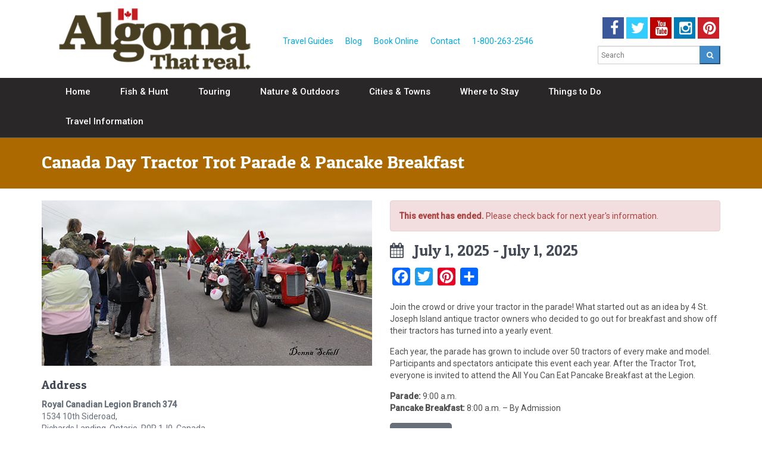

--- FILE ---
content_type: text/html; charset=UTF-8
request_url: https://www.algomacountry.com/events/canada-day-tractor-parade-pancake-breakfast/
body_size: 13792
content:
<!DOCTYPE html>
<!--[if lt IE 9]> <html class="lt-ie9" lang="en"> <![endif]-->
<!--[if !IE] -->
<html lang="en">
  <!-- <![endif] -->
  <head>
<!-- Google Tag Manager -->
<script data-cfasync="false" type="text/javascript">(function(w,d,s,l,i){w[l]=w[l]||[];w[l].push({'gtm.start':
new Date().getTime(),event:'gtm.js'});var f=d.getElementsByTagName(s)[0],
j=d.createElement(s),dl=l!='dataLayer'?'&l='+l:'';j.async=true;j.src=
'//www.googletagmanager.com/gtm.js?id='+i+dl;f.parentNode.insertBefore(j,f);
})(window,document,'script','dataLayer','GTM-TG44VH');</script>

<script data-cfasync="false" type="text/javascript">(function(w,d,s,l,i){w[l]=w[l]||[];w[l].push({'gtm.start':
new Date().getTime(),event:'gtm.js'});var f=d.getElementsByTagName(s)[0],
j=d.createElement(s),dl=l!='dataLayer'?'&l='+l:'';j.async=true;j.src=
'https://www.googletagmanager.com/gtm.js?id='+i+dl;f.parentNode.insertBefore(j,f);
})(window,document,'script','dataLayer','GTM-PJPJ7VF');</script>
<!-- End Google Tag Manager -->  

    <title>Canada Day Tractor Trot Parade &amp; Pancake Breakfast - Algoma Country</title>
     
    <meta content="text/html; charset=utf-8" http-equiv="Content-Type">
    <meta content="width=device-width, initial-scale=1.0" name="viewport">
    <!--[if IE]> <meta http-equiv="X-UA-Compatible" content="IE=edge,chrome=1"> <![endif]-->
            <meta name='robots' content='index, follow, max-image-preview:large, max-snippet:-1, max-video-preview:-1' />

	<!-- This site is optimized with the Yoast SEO plugin v26.7 - https://yoast.com/wordpress/plugins/seo/ -->
	<meta name="description" content="The Tractor Parade and Pancake Breakfast is an annual event that takes place on St. Joseph Island." />
	<link rel="canonical" href="https://www.algomacountry.com/events/canada-day-tractor-parade-pancake-breakfast/" />
	<meta property="og:locale" content="en_US" />
	<meta property="og:type" content="article" />
	<meta property="og:title" content="Canada Day Tractor Trot Parade &amp; Pancake Breakfast - Algoma Country" />
	<meta property="og:description" content="The Tractor Parade and Pancake Breakfast is an annual event that takes place on St. Joseph Island." />
	<meta property="og:url" content="https://www.algomacountry.com/events/canada-day-tractor-parade-pancake-breakfast/" />
	<meta property="og:site_name" content="Algoma Country" />
	<meta property="article:modified_time" content="2025-05-13T19:44:34+00:00" />
	<meta property="og:image" content="https://www.algomacountry.com/wp-content/uploads/2016/02/TractorTrot.EventPhoto-01.jpg" />
	<meta property="og:image:width" content="555" />
	<meta property="og:image:height" content="278" />
	<meta property="og:image:type" content="image/jpeg" />
	<meta name="twitter:card" content="summary_large_image" />
	<meta name="twitter:label1" content="Est. reading time" />
	<meta name="twitter:data1" content="1 minute" />
	<script type="application/ld+json" class="yoast-schema-graph">{"@context":"https://schema.org","@graph":[{"@type":"WebPage","@id":"https://www.algomacountry.com/events/canada-day-tractor-parade-pancake-breakfast/","url":"https://www.algomacountry.com/events/canada-day-tractor-parade-pancake-breakfast/","name":"Canada Day Tractor Trot Parade & Pancake Breakfast - Algoma Country","isPartOf":{"@id":"https://www.algomacountry.com/#website"},"primaryImageOfPage":{"@id":"https://www.algomacountry.com/events/canada-day-tractor-parade-pancake-breakfast/#primaryimage"},"image":{"@id":"https://www.algomacountry.com/events/canada-day-tractor-parade-pancake-breakfast/#primaryimage"},"thumbnailUrl":"https://www.algomacountry.com/wp-content/uploads/2016/02/TractorTrot.EventPhoto-01.jpg","datePublished":"2016-02-23T20:40:40+00:00","dateModified":"2025-05-13T19:44:34+00:00","description":"The Tractor Parade and Pancake Breakfast is an annual event that takes place on St. Joseph Island.","breadcrumb":{"@id":"https://www.algomacountry.com/events/canada-day-tractor-parade-pancake-breakfast/#breadcrumb"},"inLanguage":"en-CA","potentialAction":[{"@type":"ReadAction","target":["https://www.algomacountry.com/events/canada-day-tractor-parade-pancake-breakfast/"]}]},{"@type":"ImageObject","inLanguage":"en-CA","@id":"https://www.algomacountry.com/events/canada-day-tractor-parade-pancake-breakfast/#primaryimage","url":"https://www.algomacountry.com/wp-content/uploads/2016/02/TractorTrot.EventPhoto-01.jpg","contentUrl":"https://www.algomacountry.com/wp-content/uploads/2016/02/TractorTrot.EventPhoto-01.jpg","width":555,"height":278,"caption":"Photo Credit: Donna Schell"},{"@type":"BreadcrumbList","@id":"https://www.algomacountry.com/events/canada-day-tractor-parade-pancake-breakfast/#breadcrumb","itemListElement":[{"@type":"ListItem","position":1,"name":"Home","item":"https://www.algomacountry.com/"},{"@type":"ListItem","position":2,"name":"Canada Day Tractor Trot Parade &#038; Pancake Breakfast"}]},{"@type":"WebSite","@id":"https://www.algomacountry.com/#website","url":"https://www.algomacountry.com/","name":"Algoma Country","description":"Official Travel Site of Algoma Northern Ontario","potentialAction":[{"@type":"SearchAction","target":{"@type":"EntryPoint","urlTemplate":"https://www.algomacountry.com/?s={search_term_string}"},"query-input":{"@type":"PropertyValueSpecification","valueRequired":true,"valueName":"search_term_string"}}],"inLanguage":"en-CA"}]}</script>
	<!-- / Yoast SEO plugin. -->


<link rel='dns-prefetch' href='//static.addtoany.com' />
<link rel='dns-prefetch' href='//maps.googleapis.com' />
<link rel='dns-prefetch' href='//fonts.googleapis.com' />
<link rel='dns-prefetch' href='//ajax.googleapis.com' />
<link rel="alternate" title="oEmbed (JSON)" type="application/json+oembed" href="https://www.algomacountry.com/wp-json/oembed/1.0/embed?url=https%3A%2F%2Fwww.algomacountry.com%2Fevents%2Fcanada-day-tractor-parade-pancake-breakfast%2F" />
<link rel="alternate" title="oEmbed (XML)" type="text/xml+oembed" href="https://www.algomacountry.com/wp-json/oembed/1.0/embed?url=https%3A%2F%2Fwww.algomacountry.com%2Fevents%2Fcanada-day-tractor-parade-pancake-breakfast%2F&#038;format=xml" />
<style id='wp-img-auto-sizes-contain-inline-css' type='text/css'>
img:is([sizes=auto i],[sizes^="auto," i]){contain-intrinsic-size:3000px 1500px}
/*# sourceURL=wp-img-auto-sizes-contain-inline-css */
</style>
<style id='wp-emoji-styles-inline-css' type='text/css'>

	img.wp-smiley, img.emoji {
		display: inline !important;
		border: none !important;
		box-shadow: none !important;
		height: 1em !important;
		width: 1em !important;
		margin: 0 0.07em !important;
		vertical-align: -0.1em !important;
		background: none !important;
		padding: 0 !important;
	}
/*# sourceURL=wp-emoji-styles-inline-css */
</style>
<style id='wp-block-library-inline-css' type='text/css'>
:root{--wp-block-synced-color:#7a00df;--wp-block-synced-color--rgb:122,0,223;--wp-bound-block-color:var(--wp-block-synced-color);--wp-editor-canvas-background:#ddd;--wp-admin-theme-color:#007cba;--wp-admin-theme-color--rgb:0,124,186;--wp-admin-theme-color-darker-10:#006ba1;--wp-admin-theme-color-darker-10--rgb:0,107,160.5;--wp-admin-theme-color-darker-20:#005a87;--wp-admin-theme-color-darker-20--rgb:0,90,135;--wp-admin-border-width-focus:2px}@media (min-resolution:192dpi){:root{--wp-admin-border-width-focus:1.5px}}.wp-element-button{cursor:pointer}:root .has-very-light-gray-background-color{background-color:#eee}:root .has-very-dark-gray-background-color{background-color:#313131}:root .has-very-light-gray-color{color:#eee}:root .has-very-dark-gray-color{color:#313131}:root .has-vivid-green-cyan-to-vivid-cyan-blue-gradient-background{background:linear-gradient(135deg,#00d084,#0693e3)}:root .has-purple-crush-gradient-background{background:linear-gradient(135deg,#34e2e4,#4721fb 50%,#ab1dfe)}:root .has-hazy-dawn-gradient-background{background:linear-gradient(135deg,#faaca8,#dad0ec)}:root .has-subdued-olive-gradient-background{background:linear-gradient(135deg,#fafae1,#67a671)}:root .has-atomic-cream-gradient-background{background:linear-gradient(135deg,#fdd79a,#004a59)}:root .has-nightshade-gradient-background{background:linear-gradient(135deg,#330968,#31cdcf)}:root .has-midnight-gradient-background{background:linear-gradient(135deg,#020381,#2874fc)}:root{--wp--preset--font-size--normal:16px;--wp--preset--font-size--huge:42px}.has-regular-font-size{font-size:1em}.has-larger-font-size{font-size:2.625em}.has-normal-font-size{font-size:var(--wp--preset--font-size--normal)}.has-huge-font-size{font-size:var(--wp--preset--font-size--huge)}.has-text-align-center{text-align:center}.has-text-align-left{text-align:left}.has-text-align-right{text-align:right}.has-fit-text{white-space:nowrap!important}#end-resizable-editor-section{display:none}.aligncenter{clear:both}.items-justified-left{justify-content:flex-start}.items-justified-center{justify-content:center}.items-justified-right{justify-content:flex-end}.items-justified-space-between{justify-content:space-between}.screen-reader-text{border:0;clip-path:inset(50%);height:1px;margin:-1px;overflow:hidden;padding:0;position:absolute;width:1px;word-wrap:normal!important}.screen-reader-text:focus{background-color:#ddd;clip-path:none;color:#444;display:block;font-size:1em;height:auto;left:5px;line-height:normal;padding:15px 23px 14px;text-decoration:none;top:5px;width:auto;z-index:100000}html :where(.has-border-color){border-style:solid}html :where([style*=border-top-color]){border-top-style:solid}html :where([style*=border-right-color]){border-right-style:solid}html :where([style*=border-bottom-color]){border-bottom-style:solid}html :where([style*=border-left-color]){border-left-style:solid}html :where([style*=border-width]){border-style:solid}html :where([style*=border-top-width]){border-top-style:solid}html :where([style*=border-right-width]){border-right-style:solid}html :where([style*=border-bottom-width]){border-bottom-style:solid}html :where([style*=border-left-width]){border-left-style:solid}html :where(img[class*=wp-image-]){height:auto;max-width:100%}:where(figure){margin:0 0 1em}html :where(.is-position-sticky){--wp-admin--admin-bar--position-offset:var(--wp-admin--admin-bar--height,0px)}@media screen and (max-width:600px){html :where(.is-position-sticky){--wp-admin--admin-bar--position-offset:0px}}

/*# sourceURL=wp-block-library-inline-css */
</style><style id='global-styles-inline-css' type='text/css'>
:root{--wp--preset--aspect-ratio--square: 1;--wp--preset--aspect-ratio--4-3: 4/3;--wp--preset--aspect-ratio--3-4: 3/4;--wp--preset--aspect-ratio--3-2: 3/2;--wp--preset--aspect-ratio--2-3: 2/3;--wp--preset--aspect-ratio--16-9: 16/9;--wp--preset--aspect-ratio--9-16: 9/16;--wp--preset--color--black: #000000;--wp--preset--color--cyan-bluish-gray: #abb8c3;--wp--preset--color--white: #ffffff;--wp--preset--color--pale-pink: #f78da7;--wp--preset--color--vivid-red: #cf2e2e;--wp--preset--color--luminous-vivid-orange: #ff6900;--wp--preset--color--luminous-vivid-amber: #fcb900;--wp--preset--color--light-green-cyan: #7bdcb5;--wp--preset--color--vivid-green-cyan: #00d084;--wp--preset--color--pale-cyan-blue: #8ed1fc;--wp--preset--color--vivid-cyan-blue: #0693e3;--wp--preset--color--vivid-purple: #9b51e0;--wp--preset--gradient--vivid-cyan-blue-to-vivid-purple: linear-gradient(135deg,rgb(6,147,227) 0%,rgb(155,81,224) 100%);--wp--preset--gradient--light-green-cyan-to-vivid-green-cyan: linear-gradient(135deg,rgb(122,220,180) 0%,rgb(0,208,130) 100%);--wp--preset--gradient--luminous-vivid-amber-to-luminous-vivid-orange: linear-gradient(135deg,rgb(252,185,0) 0%,rgb(255,105,0) 100%);--wp--preset--gradient--luminous-vivid-orange-to-vivid-red: linear-gradient(135deg,rgb(255,105,0) 0%,rgb(207,46,46) 100%);--wp--preset--gradient--very-light-gray-to-cyan-bluish-gray: linear-gradient(135deg,rgb(238,238,238) 0%,rgb(169,184,195) 100%);--wp--preset--gradient--cool-to-warm-spectrum: linear-gradient(135deg,rgb(74,234,220) 0%,rgb(151,120,209) 20%,rgb(207,42,186) 40%,rgb(238,44,130) 60%,rgb(251,105,98) 80%,rgb(254,248,76) 100%);--wp--preset--gradient--blush-light-purple: linear-gradient(135deg,rgb(255,206,236) 0%,rgb(152,150,240) 100%);--wp--preset--gradient--blush-bordeaux: linear-gradient(135deg,rgb(254,205,165) 0%,rgb(254,45,45) 50%,rgb(107,0,62) 100%);--wp--preset--gradient--luminous-dusk: linear-gradient(135deg,rgb(255,203,112) 0%,rgb(199,81,192) 50%,rgb(65,88,208) 100%);--wp--preset--gradient--pale-ocean: linear-gradient(135deg,rgb(255,245,203) 0%,rgb(182,227,212) 50%,rgb(51,167,181) 100%);--wp--preset--gradient--electric-grass: linear-gradient(135deg,rgb(202,248,128) 0%,rgb(113,206,126) 100%);--wp--preset--gradient--midnight: linear-gradient(135deg,rgb(2,3,129) 0%,rgb(40,116,252) 100%);--wp--preset--font-size--small: 13px;--wp--preset--font-size--medium: 20px;--wp--preset--font-size--large: 36px;--wp--preset--font-size--x-large: 42px;--wp--preset--spacing--20: 0.44rem;--wp--preset--spacing--30: 0.67rem;--wp--preset--spacing--40: 1rem;--wp--preset--spacing--50: 1.5rem;--wp--preset--spacing--60: 2.25rem;--wp--preset--spacing--70: 3.38rem;--wp--preset--spacing--80: 5.06rem;--wp--preset--shadow--natural: 6px 6px 9px rgba(0, 0, 0, 0.2);--wp--preset--shadow--deep: 12px 12px 50px rgba(0, 0, 0, 0.4);--wp--preset--shadow--sharp: 6px 6px 0px rgba(0, 0, 0, 0.2);--wp--preset--shadow--outlined: 6px 6px 0px -3px rgb(255, 255, 255), 6px 6px rgb(0, 0, 0);--wp--preset--shadow--crisp: 6px 6px 0px rgb(0, 0, 0);}:where(.is-layout-flex){gap: 0.5em;}:where(.is-layout-grid){gap: 0.5em;}body .is-layout-flex{display: flex;}.is-layout-flex{flex-wrap: wrap;align-items: center;}.is-layout-flex > :is(*, div){margin: 0;}body .is-layout-grid{display: grid;}.is-layout-grid > :is(*, div){margin: 0;}:where(.wp-block-columns.is-layout-flex){gap: 2em;}:where(.wp-block-columns.is-layout-grid){gap: 2em;}:where(.wp-block-post-template.is-layout-flex){gap: 1.25em;}:where(.wp-block-post-template.is-layout-grid){gap: 1.25em;}.has-black-color{color: var(--wp--preset--color--black) !important;}.has-cyan-bluish-gray-color{color: var(--wp--preset--color--cyan-bluish-gray) !important;}.has-white-color{color: var(--wp--preset--color--white) !important;}.has-pale-pink-color{color: var(--wp--preset--color--pale-pink) !important;}.has-vivid-red-color{color: var(--wp--preset--color--vivid-red) !important;}.has-luminous-vivid-orange-color{color: var(--wp--preset--color--luminous-vivid-orange) !important;}.has-luminous-vivid-amber-color{color: var(--wp--preset--color--luminous-vivid-amber) !important;}.has-light-green-cyan-color{color: var(--wp--preset--color--light-green-cyan) !important;}.has-vivid-green-cyan-color{color: var(--wp--preset--color--vivid-green-cyan) !important;}.has-pale-cyan-blue-color{color: var(--wp--preset--color--pale-cyan-blue) !important;}.has-vivid-cyan-blue-color{color: var(--wp--preset--color--vivid-cyan-blue) !important;}.has-vivid-purple-color{color: var(--wp--preset--color--vivid-purple) !important;}.has-black-background-color{background-color: var(--wp--preset--color--black) !important;}.has-cyan-bluish-gray-background-color{background-color: var(--wp--preset--color--cyan-bluish-gray) !important;}.has-white-background-color{background-color: var(--wp--preset--color--white) !important;}.has-pale-pink-background-color{background-color: var(--wp--preset--color--pale-pink) !important;}.has-vivid-red-background-color{background-color: var(--wp--preset--color--vivid-red) !important;}.has-luminous-vivid-orange-background-color{background-color: var(--wp--preset--color--luminous-vivid-orange) !important;}.has-luminous-vivid-amber-background-color{background-color: var(--wp--preset--color--luminous-vivid-amber) !important;}.has-light-green-cyan-background-color{background-color: var(--wp--preset--color--light-green-cyan) !important;}.has-vivid-green-cyan-background-color{background-color: var(--wp--preset--color--vivid-green-cyan) !important;}.has-pale-cyan-blue-background-color{background-color: var(--wp--preset--color--pale-cyan-blue) !important;}.has-vivid-cyan-blue-background-color{background-color: var(--wp--preset--color--vivid-cyan-blue) !important;}.has-vivid-purple-background-color{background-color: var(--wp--preset--color--vivid-purple) !important;}.has-black-border-color{border-color: var(--wp--preset--color--black) !important;}.has-cyan-bluish-gray-border-color{border-color: var(--wp--preset--color--cyan-bluish-gray) !important;}.has-white-border-color{border-color: var(--wp--preset--color--white) !important;}.has-pale-pink-border-color{border-color: var(--wp--preset--color--pale-pink) !important;}.has-vivid-red-border-color{border-color: var(--wp--preset--color--vivid-red) !important;}.has-luminous-vivid-orange-border-color{border-color: var(--wp--preset--color--luminous-vivid-orange) !important;}.has-luminous-vivid-amber-border-color{border-color: var(--wp--preset--color--luminous-vivid-amber) !important;}.has-light-green-cyan-border-color{border-color: var(--wp--preset--color--light-green-cyan) !important;}.has-vivid-green-cyan-border-color{border-color: var(--wp--preset--color--vivid-green-cyan) !important;}.has-pale-cyan-blue-border-color{border-color: var(--wp--preset--color--pale-cyan-blue) !important;}.has-vivid-cyan-blue-border-color{border-color: var(--wp--preset--color--vivid-cyan-blue) !important;}.has-vivid-purple-border-color{border-color: var(--wp--preset--color--vivid-purple) !important;}.has-vivid-cyan-blue-to-vivid-purple-gradient-background{background: var(--wp--preset--gradient--vivid-cyan-blue-to-vivid-purple) !important;}.has-light-green-cyan-to-vivid-green-cyan-gradient-background{background: var(--wp--preset--gradient--light-green-cyan-to-vivid-green-cyan) !important;}.has-luminous-vivid-amber-to-luminous-vivid-orange-gradient-background{background: var(--wp--preset--gradient--luminous-vivid-amber-to-luminous-vivid-orange) !important;}.has-luminous-vivid-orange-to-vivid-red-gradient-background{background: var(--wp--preset--gradient--luminous-vivid-orange-to-vivid-red) !important;}.has-very-light-gray-to-cyan-bluish-gray-gradient-background{background: var(--wp--preset--gradient--very-light-gray-to-cyan-bluish-gray) !important;}.has-cool-to-warm-spectrum-gradient-background{background: var(--wp--preset--gradient--cool-to-warm-spectrum) !important;}.has-blush-light-purple-gradient-background{background: var(--wp--preset--gradient--blush-light-purple) !important;}.has-blush-bordeaux-gradient-background{background: var(--wp--preset--gradient--blush-bordeaux) !important;}.has-luminous-dusk-gradient-background{background: var(--wp--preset--gradient--luminous-dusk) !important;}.has-pale-ocean-gradient-background{background: var(--wp--preset--gradient--pale-ocean) !important;}.has-electric-grass-gradient-background{background: var(--wp--preset--gradient--electric-grass) !important;}.has-midnight-gradient-background{background: var(--wp--preset--gradient--midnight) !important;}.has-small-font-size{font-size: var(--wp--preset--font-size--small) !important;}.has-medium-font-size{font-size: var(--wp--preset--font-size--medium) !important;}.has-large-font-size{font-size: var(--wp--preset--font-size--large) !important;}.has-x-large-font-size{font-size: var(--wp--preset--font-size--x-large) !important;}
/*# sourceURL=global-styles-inline-css */
</style>

<style id='classic-theme-styles-inline-css' type='text/css'>
/*! This file is auto-generated */
.wp-block-button__link{color:#fff;background-color:#32373c;border-radius:9999px;box-shadow:none;text-decoration:none;padding:calc(.667em + 2px) calc(1.333em + 2px);font-size:1.125em}.wp-block-file__button{background:#32373c;color:#fff;text-decoration:none}
/*# sourceURL=/wp-includes/css/classic-themes.min.css */
</style>
<link rel='stylesheet' id='akta-master-css' href='https://www.algomacountry.com/wp-content/themes/akta/stylesheets/akta-styles.css' type='text/css' media='all' />
<link rel='stylesheet' id='roboto-css' href='https://fonts.googleapis.com/css?family=Roboto:400,500|Patua+One' type='text/css' media='all' />
<link rel='stylesheet' id='jquery-style-css' href='https://ajax.googleapis.com/ajax/libs/jqueryui/1.8.2/themes/smoothness/jquery-ui.css' type='text/css' media='all' />
<link rel='stylesheet' id='addtoany-css' href='https://www.algomacountry.com/wp-content/plugins/add-to-any/addtoany.min.css?ver=1.16' type='text/css' media='all' />
<script type="text/javascript" src="https://www.algomacountry.com/wp-includes/js/jquery/jquery.min.js?ver=3.7.1" id="jquery-core-js"></script>
<script type="text/javascript" src="https://www.algomacountry.com/wp-includes/js/jquery/jquery-migrate.min.js?ver=3.4.1" id="jquery-migrate-js"></script>
<script type="text/javascript" id="addtoany-core-js-before">
/* <![CDATA[ */
window.a2a_config=window.a2a_config||{};a2a_config.callbacks=[];a2a_config.overlays=[];a2a_config.templates={};a2a_localize = {
	Share: "Share",
	Save: "Save",
	Subscribe: "Subscribe",
	Email: "Email",
	Bookmark: "Bookmark",
	ShowAll: "Show All",
	ShowLess: "Show less",
	FindServices: "Find service(s)",
	FindAnyServiceToAddTo: "Instantly find any service to add to",
	PoweredBy: "Powered by",
	ShareViaEmail: "Share via email",
	SubscribeViaEmail: "Subscribe via email",
	BookmarkInYourBrowser: "Bookmark in your browser",
	BookmarkInstructions: "Press Ctrl+D or \u2318+D to bookmark this page",
	AddToYourFavorites: "Add to your favourites",
	SendFromWebOrProgram: "Send from any email address or email program",
	EmailProgram: "Email program",
	More: "More&#8230;",
	ThanksForSharing: "Thanks for sharing!",
	ThanksForFollowing: "Thanks for following!"
};


//# sourceURL=addtoany-core-js-before
/* ]]> */
</script>
<script type="text/javascript" defer src="https://static.addtoany.com/menu/page.js" id="addtoany-core-js"></script>
<script type="text/javascript" defer src="https://www.algomacountry.com/wp-content/plugins/add-to-any/addtoany.min.js?ver=1.1" id="addtoany-jquery-js"></script>
<link rel="https://api.w.org/" href="https://www.algomacountry.com/wp-json/" /><link rel="EditURI" type="application/rsd+xml" title="RSD" href="https://www.algomacountry.com/xmlrpc.php?rsd" />
<link rel='shortlink' href='https://www.algomacountry.com/?p=5473' />
<link rel="icon" href="https://www.algomacountry.com/wp-content/uploads/2020/05/cropped-algoma-country-tourism-32x32.jpg" sizes="32x32" />
<link rel="icon" href="https://www.algomacountry.com/wp-content/uploads/2020/05/cropped-algoma-country-tourism-192x192.jpg" sizes="192x192" />
<link rel="apple-touch-icon" href="https://www.algomacountry.com/wp-content/uploads/2020/05/cropped-algoma-country-tourism-180x180.jpg" />
<meta name="msapplication-TileImage" content="https://www.algomacountry.com/wp-content/uploads/2020/05/cropped-algoma-country-tourism-270x270.jpg" />
    <!--[if lt IE 9]>
      <script src="https://www.algomacountry.com/wp-content/themes/akta/javascripts/ie/html5shiv.js" type="text/javascript"></script>
      <script src="https://www.algomacountry.com/wp-content/themes/akta/javascripts/ie/respond.min.js" type="text/javascript"></script>
    <![endif]-->
 <meta name="facebook-domain-verification" content="tvr58ckoihdfzxqvzmvm1caufcnmeh" />
 

 
  </head>
  <body class="homepage fullsize">
<!-- Google Tag Manager (noscript) -->
<noscript><iframe src="//www.googletagmanager.com/ns.html?id=GTM-TG44VH"
height="0" width="0" style="display:none;visibility:hidden"></iframe></noscript>

<noscript><iframe src="https://www.googletagmanager.com/ns.html?id=GTM-PJPJ7VF"
height="0" width="0" style="display:none;visibility:hidden"></iframe></noscript>
<!-- End Google Tag Manager (noscript) -->

    <div id="wrapper">
         
      <header id="header">
      
          <div class="top-bar">           
              <div class="container">
                  <div class="col-sm-4 col-md-4 col-lg-4 col-xs-12">
                      <a href="/">
                     <img class="img-responsive pub-center" alt="Algoma" width="350" height="110" src="https://www.algomacountry.com/wp-content/themes/akta/images/algoma-logo.png" />
                 
                      </a>
                  </div>
                  <div class="col-md-5 col-sm-5 mg-t-lg">
                      
                           <div class="menu-secondary-menu-container"><ul id="menu-secondary-menu" class="secondary-menu"><li id="menu-item-3379" class="menu-item menu-item-type-post_type menu-item-object-page menu-item-3379"><a href="https://www.algomacountry.com/travel-information/travel-guides/">Travel Guides</a></li>
<li id="menu-item-48" class="menu-item menu-item-type-post_type menu-item-object-page menu-item-48"><a href="https://www.algomacountry.com/blog/">Blog</a></li>
<li id="menu-item-5864" class="menu-item menu-item-type-post_type menu-item-object-page menu-item-5864"><a href="https://www.algomacountry.com/reservations/">Book Online</a></li>
<li id="menu-item-49" class="menu-item menu-item-type-post_type menu-item-object-page menu-item-49"><a href="https://www.algomacountry.com/contact-us/">Contact</a></li>
<li id="menu-item-3766" class="menu-item menu-item-type-custom menu-item-object-custom menu-item-3766"><a href="tel:1-800-263-2546">1-800-263-2546</a></li>
</ul></div>                 </div>   
                 <div class="col-md-3 col-sm-3 mg-t-sm">
                                 
       <div class="social-top"><a class="btn btn-social-icon" href="https://www.facebook.com/algomacountry" target="_blank"><div class="btn-facebook" ><i class="fa fa-facebook"></i></div></a><a class="btn btn-social-icon" href="https://twitter.com/algomacountry" target="_blank"><div class="btn-twitter"><i class="fa fa-twitter"></i></div></a><a class="btn btn-social-icon" href="https://www.youtube.com/user/ontarioalgomacountry" target="_blank"><div class="btn-youtube" ><i class="fa fa-youtube"></i></div></a><a class="btn btn-social-icon"  href="https://instagram.com/algomacountry" target="_blank"><div class="btn-instagram"><i class="fa fa-instagram"></i></div></a><a class="btn btn-social-icon" href="https://www.pinterest.com/algomacountry"  target="_blank"><div class="btn-pinterest"><i class="fa fa-pinterest"></i></div></a>  
                   </div> 
                 <div class="search">
                          
           <form role="search" method="get" id="searchform" class="searchform" action="https://www.algomacountry.com/"> 
<input type="text" name ="s" id="search" value="" class="form-control input-sm" placeholder="Search" />
 <button type="submit" class="search-btn btn-primary btn-sm" src="https://www.algomacountry.com/wp-content/themes/akta"><i class="fa fa-search"></i></button>
 </form>
</div>    
                 </div>  
              
                   
                  
                  </div> 
          
              
          </div>
      <nav class="navbar navbar-collapsed-sm navbar-default" role="navigation">
      <div class="container">
        <div class="navbar-header">
             
          <button class="navbar-toggle" data-target=".navbar-header-collapse" data-toggle="collapse" type="button">
           
              <span class="sr-only">Toggle Navigation</span>
            <span class="icon-bar"></span>
            <span class="icon-bar"></span>
            <span class="icon-bar"></span>
          </button>
            <div class="col-xs-6 wmenu">
               <h3 class="white-header">Menu <i class="fa fa-arrow-right"></i></h3>  
            </div>
           
        </div>
	<div class="collapse navbar-collapse navbar-header-collapse"><ul id="menu-main-menu" class="nav navbar-nav navbar-left"><li id="menu-item-11" class="menu-item menu-item-type-post_type menu-item-object-page menu-item-home menu-item-11"><a href="https://www.algomacountry.com/"><span>Home</span></a></li>
<li id="menu-item-10" class="menu-item menu-item-type-post_type menu-item-object-page menu-item-has-children menu-item-10 dropdown"><a href="https://www.algomacountry.com/fish-hunt/" class="dropdown-toggle" data-delay="50" data-hover="dropdown" aria-haspopup="true"><span>Fish &#038; Hunt</span> </a>
<ul role="menu" class=" dropdown-menu">
	<li id="menu-item-17" class="dropdown-submenu menu-item menu-item-type-post_type menu-item-object-page menu-item-has-children menu-item-17 dropdown"><a href="https://www.algomacountry.com/fish-hunt/fish-species/"><span>Fish Species</span></a>
	<ul role="menu" class=" dropdown-menu">
		<li id="menu-item-7468" class="menu-item menu-item-type-post_type menu-item-object-page menu-item-7468"><a href="https://www.algomacountry.com/fish-hunt/fish-species/walleye-pickerel/"><span>Walleye / Pickerel</span></a></li>
		<li id="menu-item-7472" class="menu-item menu-item-type-post_type menu-item-object-page menu-item-7472"><a href="https://www.algomacountry.com/fish-hunt/fish-species/northern-pike/"><span>Northern Pike</span></a></li>
		<li id="menu-item-7470" class="menu-item menu-item-type-post_type menu-item-object-page menu-item-7470"><a href="https://www.algomacountry.com/fish-hunt/fish-species/smallmouth-bass/"><span>Smallmouth Bass</span></a></li>
		<li id="menu-item-7469" class="menu-item menu-item-type-post_type menu-item-object-page menu-item-7469"><a href="https://www.algomacountry.com/fish-hunt/fish-species/brook-trout/"><span>Brook Trout</span></a></li>
		<li id="menu-item-7467" class="menu-item menu-item-type-post_type menu-item-object-page menu-item-7467"><a href="https://www.algomacountry.com/fish-hunt/fish-species/muskie/"><span>Muskie</span></a></li>
		<li id="menu-item-7466" class="menu-item menu-item-type-post_type menu-item-object-page menu-item-7466"><a href="https://www.algomacountry.com/fish-hunt/fish-species/salmon/"><span>Salmon</span></a></li>
		<li id="menu-item-7465" class="menu-item menu-item-type-post_type menu-item-object-page menu-item-7465"><a href="https://www.algomacountry.com/fish-hunt/fish-species/steelhead/"><span>Steelhead</span></a></li>
		<li id="menu-item-7464" class="menu-item menu-item-type-post_type menu-item-object-page menu-item-7464"><a href="https://www.algomacountry.com/fish-hunt/fish-species/lake-trout/"><span>Lake Trout</span></a></li>
	</ul>
</li>
	<li id="menu-item-16" class="menu-item menu-item-type-post_type menu-item-object-page menu-item-16"><a href="https://www.algomacountry.com/fish-hunt/drive-in-fishing/"><span>Drive-in Fishing</span></a></li>
	<li id="menu-item-32" class="menu-item menu-item-type-post_type menu-item-object-page menu-item-32"><a href="https://www.algomacountry.com/fish-hunt/fly-in-fishing/"><span>Fly-in Fishing</span></a></li>
	<li id="menu-item-878" class="menu-item menu-item-type-post_type menu-item-object-page menu-item-878"><a href="https://www.algomacountry.com/fish-hunt/train-in-fishing/"><span>Train-in Fishing</span></a></li>
	<li id="menu-item-31" class="menu-item menu-item-type-post_type menu-item-object-page menu-item-31"><a href="https://www.algomacountry.com/fish-hunt/fly-fishing/"><span>Fly Fishing</span></a></li>
	<li id="menu-item-11107" class="menu-item menu-item-type-post_type menu-item-object-page menu-item-11107"><a href="https://www.algomacountry.com/fish-hunt/family-fishing/"><span>Family Fishing</span></a></li>
	<li id="menu-item-30" class="menu-item menu-item-type-post_type menu-item-object-page menu-item-30"><a href="https://www.algomacountry.com/fish-hunt/fishing-charters/"><span>Fishing Charters</span></a></li>
	<li id="menu-item-28" class="menu-item menu-item-type-post_type menu-item-object-page menu-item-28"><a href="https://www.algomacountry.com/fish-hunt/ice-fishing/"><span>Ice Fishing</span></a></li>
	<li id="menu-item-29" class="dropdown-submenu menu-item menu-item-type-post_type menu-item-object-page menu-item-has-children menu-item-29 dropdown"><a href="https://www.algomacountry.com/fish-hunt/hunting/"><span>Hunting</span></a>
	<ul role="menu" class=" dropdown-menu">
		<li id="menu-item-12134" class="menu-item menu-item-type-post_type menu-item-object-page menu-item-12134"><a href="https://www.algomacountry.com/fish-hunt/hunting/bear-hunts/"><span>Bear Hunts</span></a></li>
		<li id="menu-item-12135" class="menu-item menu-item-type-post_type menu-item-object-page menu-item-12135"><a href="https://www.algomacountry.com/fish-hunt/hunting/moose-hunts/"><span>Moose Hunts</span></a></li>
		<li id="menu-item-12136" class="menu-item menu-item-type-post_type menu-item-object-page menu-item-12136"><a href="https://www.algomacountry.com/fish-hunt/hunting/small-game-hunts/"><span>Small Game Hunts</span></a></li>
	</ul>
</li>
</ul>
</li>
<li id="menu-item-39" class="menu-item menu-item-type-post_type menu-item-object-page menu-item-has-children menu-item-39 dropdown"><a href="https://www.algomacountry.com/touring/" class="dropdown-toggle" data-delay="50" data-hover="dropdown" aria-haspopup="true"><span>Touring</span> </a>
<ul role="menu" class=" dropdown-menu">
	<li id="menu-item-41" class="menu-item menu-item-type-post_type menu-item-object-page menu-item-41"><a href="https://www.algomacountry.com/touring/motorcycle/"><span>Motorcycle</span></a></li>
	<li id="menu-item-40" class="menu-item menu-item-type-post_type menu-item-object-page menu-item-40"><a href="https://www.algomacountry.com/touring/drive-rv-tours/"><span>Drive &#038; RV Tours</span></a></li>
	<li id="menu-item-57" class="menu-item menu-item-type-post_type menu-item-object-page menu-item-57"><a href="https://www.algomacountry.com/touring/boating-marinas/"><span>Boating &#038; Marinas</span></a></li>
	<li id="menu-item-55" class="dropdown-submenu menu-item menu-item-type-post_type menu-item-object-page menu-item-has-children menu-item-55 dropdown"><a href="https://www.algomacountry.com/touring/atving/"><span>ATVing</span></a>
	<ul role="menu" class=" dropdown-menu">
		<li id="menu-item-8939" class="menu-item menu-item-type-post_type menu-item-object-page menu-item-8939"><a href="https://www.algomacountry.com/touring/atving/atv-guided-trips/"><span>ATV Guided Trips</span></a></li>
	</ul>
</li>
	<li id="menu-item-56" class="menu-item menu-item-type-post_type menu-item-object-page menu-item-56"><a href="https://www.algomacountry.com/touring/rail-excursions/"><span>Rail Excursions</span></a></li>
	<li id="menu-item-1021" class="menu-item menu-item-type-post_type menu-item-object-page menu-item-1021"><a href="https://www.algomacountry.com/touring/snowmobiling/"><span>Snowmobiling</span></a></li>
</ul>
</li>
<li id="menu-item-66" class="menu-item menu-item-type-post_type menu-item-object-page menu-item-has-children menu-item-66 dropdown"><a href="https://www.algomacountry.com/nature-outdoors/" class="dropdown-toggle" data-delay="50" data-hover="dropdown" aria-haspopup="true"><span>Nature &#038; Outdoors</span> </a>
<ul role="menu" class=" dropdown-menu">
	<li id="menu-item-69" class="menu-item menu-item-type-post_type menu-item-object-page menu-item-69"><a href="https://www.algomacountry.com/nature-outdoors/backpack-hike/"><span>Backpack &#038; Hike</span></a></li>
	<li id="menu-item-10855" class="menu-item menu-item-type-post_type menu-item-object-page menu-item-10855"><a href="https://www.algomacountry.com/nature-outdoors/bird-watching/"><span>Bird Watching</span></a></li>
	<li id="menu-item-68" class="menu-item menu-item-type-post_type menu-item-object-page menu-item-68"><a href="https://www.algomacountry.com/nature-outdoors/paddling/"><span>Canoe, Kayak &#038; SUP</span></a></li>
	<li id="menu-item-67" class="menu-item menu-item-type-post_type menu-item-object-page menu-item-67"><a href="https://www.algomacountry.com/nature-outdoors/camp-wildlife/"><span>Camp &#038; Wildlife</span></a></li>
	<li id="menu-item-88" class="menu-item menu-item-type-post_type menu-item-object-page menu-item-88"><a href="https://www.algomacountry.com/nature-outdoors/provincial-parks/"><span>Provincial Parks</span></a></li>
	<li id="menu-item-86" class="menu-item menu-item-type-post_type menu-item-object-page menu-item-86"><a href="https://www.algomacountry.com/nature-outdoors/golf-courses/"><span>Golf Courses</span></a></li>
	<li id="menu-item-85" class="menu-item menu-item-type-post_type menu-item-object-page menu-item-85"><a href="https://www.algomacountry.com/nature-outdoors/mountain-bike-cycle/"><span>Mountain Bike &#038; Cycle</span></a></li>
	<li id="menu-item-84" class="menu-item menu-item-type-post_type menu-item-object-page menu-item-84"><a href="https://www.algomacountry.com/nature-outdoors/ski-snowshoe/"><span>Ski &#038; Snowshoe</span></a></li>
</ul>
</li>
<li id="menu-item-93" class="menu-item menu-item-type-post_type menu-item-object-page menu-item-has-children menu-item-93 dropdown"><a href="https://www.algomacountry.com/cities-towns/" class="dropdown-toggle" data-delay="50" data-hover="dropdown" aria-haspopup="true"><span>Cities &#038; Towns</span> </a>
<ul role="menu" class=" dropdown-menu">
	<li id="menu-item-97" class="dropdown-submenu menu-item menu-item-type-custom menu-item-object-custom menu-item-has-children menu-item-97 dropdown"><a href="#"><span>Algoma North</span></a>
	<ul role="menu" class=" dropdown-menu">
		<li id="menu-item-96" class="menu-item menu-item-type-post_type menu-item-object-page menu-item-96"><a href="https://www.algomacountry.com/cities-towns/sault-ste-marie/"><span>Sault Ste. Marie</span></a></li>
		<li id="menu-item-4743" class="menu-item menu-item-type-post_type menu-item-object-page menu-item-4743"><a href="https://www.algomacountry.com/cities-towns/searchmont/"><span>Searchmont</span></a></li>
		<li id="menu-item-95" class="menu-item menu-item-type-post_type menu-item-object-page menu-item-95"><a href="https://www.algomacountry.com/cities-towns/superior-coastal/"><span>Superior Coastal</span></a></li>
		<li id="menu-item-114" class="menu-item menu-item-type-post_type menu-item-object-page menu-item-114"><a href="https://www.algomacountry.com/cities-towns/wawa/"><span>Wawa</span></a></li>
		<li id="menu-item-115" class="menu-item menu-item-type-post_type menu-item-object-page menu-item-115"><a href="https://www.algomacountry.com/cities-towns/chapleau/"><span>Chapleau</span></a></li>
		<li id="menu-item-94" class="menu-item menu-item-type-post_type menu-item-object-page menu-item-94"><a href="https://www.algomacountry.com/cities-towns/dubreuilville/"><span>Dubreuilville</span></a></li>
		<li id="menu-item-113" class="menu-item menu-item-type-post_type menu-item-object-page menu-item-113"><a href="https://www.algomacountry.com/cities-towns/white-river/"><span>White River</span></a></li>
		<li id="menu-item-112" class="menu-item menu-item-type-post_type menu-item-object-page menu-item-112"><a href="https://www.algomacountry.com/cities-towns/hornepayne/"><span>Hornepayne</span></a></li>
		<li id="menu-item-111" class="menu-item menu-item-type-post_type menu-item-object-page menu-item-111"><a href="https://www.algomacountry.com/cities-towns/hearst/"><span>Hearst</span></a></li>
		<li id="menu-item-110" class="menu-item menu-item-type-post_type menu-item-object-page menu-item-110"><a href="https://www.algomacountry.com/cities-towns/nakina/"><span>Nakina</span></a></li>
	</ul>
</li>
	<li id="menu-item-881" class="dropdown-submenu menu-item menu-item-type-custom menu-item-object-custom menu-item-has-children menu-item-881 dropdown"><a href="#"><span>Algoma East</span></a>
	<ul role="menu" class=" dropdown-menu">
		<li id="menu-item-886" class="menu-item menu-item-type-post_type menu-item-object-page menu-item-886"><a href="https://www.algomacountry.com/cities-towns/echo-bay/"><span>Echo Bay</span></a></li>
		<li id="menu-item-885" class="menu-item menu-item-type-post_type menu-item-object-page menu-item-885"><a href="https://www.algomacountry.com/cities-towns/st-joseph-island/"><span>St. Joseph Island</span></a></li>
		<li id="menu-item-3063" class="menu-item menu-item-type-post_type menu-item-object-page menu-item-3063"><a href="https://www.algomacountry.com/cities-towns/hilton-beach/"><span>Hilton Beach</span></a></li>
		<li id="menu-item-3062" class="menu-item menu-item-type-post_type menu-item-object-page menu-item-3062"><a href="https://www.algomacountry.com/cities-towns/richards-landing/"><span>Richards Landing</span></a></li>
		<li id="menu-item-4705" class="menu-item menu-item-type-post_type menu-item-object-page menu-item-4705"><a href="https://www.algomacountry.com/cities-towns/johnson-township/"><span>Johnson Township</span></a></li>
		<li id="menu-item-884" class="menu-item menu-item-type-post_type menu-item-object-page menu-item-884"><a href="https://www.algomacountry.com/cities-towns/bruce-mines/"><span>Bruce Mines</span></a></li>
		<li id="menu-item-883" class="menu-item menu-item-type-post_type menu-item-object-page menu-item-883"><a href="https://www.algomacountry.com/cities-towns/thessalon/"><span>Thessalon</span></a></li>
		<li id="menu-item-882" class="menu-item menu-item-type-post_type menu-item-object-page menu-item-882"><a href="https://www.algomacountry.com/cities-towns/mississagi-valley/"><span>Mississagi Valley</span></a></li>
		<li id="menu-item-920" class="menu-item menu-item-type-post_type menu-item-object-page menu-item-920"><a href="https://www.algomacountry.com/cities-towns/huron-shores/"><span>Huron Shores</span></a></li>
		<li id="menu-item-919" class="menu-item menu-item-type-post_type menu-item-object-page menu-item-919"><a href="https://www.algomacountry.com/cities-towns/blind-river/"><span>Blind River</span></a></li>
		<li id="menu-item-11020" class="menu-item menu-item-type-post_type menu-item-object-page menu-item-11020"><a href="https://www.algomacountry.com/cities-towns/township-of-the-north-shore/"><span>North Shore Township</span></a></li>
		<li id="menu-item-918" class="menu-item menu-item-type-post_type menu-item-object-page menu-item-918"><a href="https://www.algomacountry.com/cities-towns/elliot-lake/"><span>Elliot Lake</span></a></li>
		<li id="menu-item-917" class="menu-item menu-item-type-post_type menu-item-object-page menu-item-917"><a href="https://www.algomacountry.com/cities-towns/spanish/"><span>Spanish</span></a></li>
	</ul>
</li>
	<li id="menu-item-10634" class="menu-item menu-item-type-post_type menu-item-object-page menu-item-10634"><a href="https://www.algomacountry.com/associate-partners/"><span>Associate Partners</span></a></li>
	<li id="menu-item-2092" class="menu-item menu-item-type-custom menu-item-object-custom menu-item-2092"><a href="/cities-towns/"><span>View All</span></a></li>
</ul>
</li>
<li id="menu-item-910" class="menu-item menu-item-type-post_type menu-item-object-page menu-item-has-children menu-item-910 dropdown"><a href="https://www.algomacountry.com/where-to-stay/" class="dropdown-toggle" data-delay="50" data-hover="dropdown" aria-haspopup="true"><span>Where to Stay</span> </a>
<ul role="menu" class=" dropdown-menu">
	<li id="menu-item-916" class="menu-item menu-item-type-post_type menu-item-object-page menu-item-916"><a href="https://www.algomacountry.com/where-to-stay/bed-breakfasts/"><span>Bed &#038; Breakfasts</span></a></li>
	<li id="menu-item-914" class="menu-item menu-item-type-post_type menu-item-object-page menu-item-914"><a href="https://www.algomacountry.com/where-to-stay/hotels-motels/"><span>Hotels &#038; Motels</span></a></li>
	<li id="menu-item-915" class="menu-item menu-item-type-post_type menu-item-object-page menu-item-915"><a href="https://www.algomacountry.com/where-to-stay/cottage-resorts/"><span>Cottage Resorts</span></a></li>
	<li id="menu-item-911" class="menu-item menu-item-type-post_type menu-item-object-page menu-item-911"><a href="https://www.algomacountry.com/where-to-stay/campgrounds-rv-parks/"><span>Campgrounds &#038; RV Parks</span></a></li>
	<li id="menu-item-913" class="menu-item menu-item-type-post_type menu-item-object-page menu-item-913"><a href="https://www.algomacountry.com/where-to-stay/resorts-lodges/"><span>Resorts &#038; Lodges</span></a></li>
	<li id="menu-item-912" class="menu-item menu-item-type-post_type menu-item-object-page menu-item-912"><a href="https://www.algomacountry.com/where-to-stay/remote-outposts/"><span>Remote Outposts</span></a></li>
</ul>
</li>
<li id="menu-item-925" class="menu-item menu-item-type-post_type menu-item-object-page menu-item-has-children menu-item-925 dropdown"><a href="https://www.algomacountry.com/things-to-do/" class="dropdown-toggle" data-delay="50" data-hover="dropdown" aria-haspopup="true"><span>Things to Do</span> </a>
<ul role="menu" class=" dropdown-menu">
	<li id="menu-item-929" class="dropdown-submenu menu-item menu-item-type-post_type menu-item-object-page menu-item-929"><a href="https://www.algomacountry.com/things-to-do/attractions/"><span>Attractions</span></a></li>
	<li id="menu-item-3352" class="menu-item menu-item-type-post_type menu-item-object-page menu-item-3352"><a href="https://www.algomacountry.com/things-to-do/museums-galleries/"><span>Museums &#038; Galleries</span></a></li>
	<li id="menu-item-16108" class="menu-item menu-item-type-post_type menu-item-object-partners menu-item-16108"><a href="https://www.algomacountry.com/partners/canal-district/"><span>Canal District</span></a></li>
	<li id="menu-item-3355" class="menu-item menu-item-type-post_type menu-item-object-page menu-item-3355"><a href="https://www.algomacountry.com/things-to-do/national-historic-sites/"><span>Historic Sites</span></a></li>
	<li id="menu-item-3343" class="menu-item menu-item-type-post_type menu-item-object-page menu-item-3343"><a href="https://www.algomacountry.com/things-to-do/restaurants/"><span>Eat &#038; Drink</span></a></li>
	<li id="menu-item-3340" class="menu-item menu-item-type-post_type menu-item-object-page menu-item-3340"><a href="https://www.algomacountry.com/things-to-do/shopping/"><span>Shopping</span></a></li>
	<li id="menu-item-11526" class="menu-item menu-item-type-post_type menu-item-object-page menu-item-11526"><a href="https://www.algomacountry.com/events/"><span>Festivals &#038; Events</span></a></li>
</ul>
</li>
<li id="menu-item-932" class="menu-item menu-item-type-post_type menu-item-object-page menu-item-has-children menu-item-932 dropdown"><a href="https://www.algomacountry.com/travel-information/" class="dropdown-toggle" data-delay="50" data-hover="dropdown" aria-haspopup="true"><span>Travel Information</span> </a>
<ul role="menu" class=" dropdown-menu">
	<li id="menu-item-8054" class="menu-item menu-item-type-post_type menu-item-object-page menu-item-8054"><a href="https://www.algomacountry.com/travel-information/travel-planning/"><span>Travel Planning</span></a></li>
	<li id="menu-item-10218" class="menu-item menu-item-type-post_type menu-item-object-page menu-item-10218"><a href="https://www.algomacountry.com/travel-information/travel-information-centres/"><span>Travel Information Centres</span></a></li>
	<li id="menu-item-945" class="menu-item menu-item-type-post_type menu-item-object-page menu-item-945"><a href="https://www.algomacountry.com/travel-information/travel-guides/"><span>Travel Guides</span></a></li>
	<li id="menu-item-3383" class="menu-item menu-item-type-post_type menu-item-object-page menu-item-3383"><a href="https://www.algomacountry.com/partners/"><span>Partner Directory</span></a></li>
	<li id="menu-item-5865" class="menu-item menu-item-type-post_type menu-item-object-page menu-item-5865"><a href="https://www.algomacountry.com/reservations/"><span>Book Online</span></a></li>
	<li id="menu-item-4336" class="menu-item menu-item-type-post_type menu-item-object-page menu-item-4336"><a href="https://www.algomacountry.com/blog/"><span>The Algoma Blog</span></a></li>
	<li id="menu-item-8180" class="menu-item menu-item-type-post_type menu-item-object-page menu-item-8180"><a href="https://www.algomacountry.com/newsletter-sign-up/"><span>Newsletter Sign Up</span></a></li>
	<li id="menu-item-3332" class="menu-item menu-item-type-post_type menu-item-object-page menu-item-3332"><a href="https://www.algomacountry.com/travel-information/regional-map/"><span>Regional Map</span></a></li>
</ul>
</li>
</ul></div><!--/.nav-collapse -->
      </div>
    </nav>
</header>   
<div id="main" role="main">
       <div id="main-content">
            
             <div class="orang-subheader">
          <div class="container">
            <h1 class="white-header">Canada Day Tractor Trot Parade &#038; Pancake Breakfast</h1>
          </div>     
             </div> 
               <div class="container">
          
                 
            <div class="row">
             
                <div class="col-sm-6 mg-t">
                    
                    <img width="555" height="278" src="https://www.algomacountry.com/wp-content/uploads/2016/02/TractorTrot.EventPhoto-01.jpg" class="img-responsive wp-post-image" alt="TractorTrot.EventPhoto-01" decoding="async" fetchpriority="high" />                    
                                        <h3>Address</h3>
                     <b>Royal Canadian Legion Branch 374</b><br/>                1534&nbsp;10th Sideroad,<br />	
	Richards Landing,
        Ontario,
        P0R 1J0,       
	Canada                </div>
                <div class="col-sm-6 mg-t">
                               
                    
                                   <div class="alert alert-danger">
            <strong>This event has ended.</strong> Please check back for next year's information.
            </div> 
                                 
                     
                                          <h4 class="event-text"> <i class="fa fa-calendar"></i> &nbsp; July 1, 2025 - July 1, 2025 </h4>    
                             
                                                  
                    
                
                                             
                       <div class="addtoany_share_save_container addtoany_content addtoany_content_top"><div class="a2a_kit a2a_kit_size_30 addtoany_list" data-a2a-url="https://www.algomacountry.com/events/canada-day-tractor-parade-pancake-breakfast/" data-a2a-title="Canada Day Tractor Trot Parade &amp; Pancake Breakfast"><a class="a2a_button_facebook" href="https://www.addtoany.com/add_to/facebook?linkurl=https%3A%2F%2Fwww.algomacountry.com%2Fevents%2Fcanada-day-tractor-parade-pancake-breakfast%2F&amp;linkname=Canada%20Day%20Tractor%20Trot%20Parade%20%26%20Pancake%20Breakfast" title="Facebook" rel="nofollow noopener" target="_blank"></a><a class="a2a_button_twitter" href="https://www.addtoany.com/add_to/twitter?linkurl=https%3A%2F%2Fwww.algomacountry.com%2Fevents%2Fcanada-day-tractor-parade-pancake-breakfast%2F&amp;linkname=Canada%20Day%20Tractor%20Trot%20Parade%20%26%20Pancake%20Breakfast" title="Twitter" rel="nofollow noopener" target="_blank"></a><a class="a2a_button_pinterest" href="https://www.addtoany.com/add_to/pinterest?linkurl=https%3A%2F%2Fwww.algomacountry.com%2Fevents%2Fcanada-day-tractor-parade-pancake-breakfast%2F&amp;linkname=Canada%20Day%20Tractor%20Trot%20Parade%20%26%20Pancake%20Breakfast" title="Pinterest" rel="nofollow noopener" target="_blank"></a><a class="a2a_dd addtoany_share_save addtoany_share" href="https://www.addtoany.com/share"></a></div></div><p>Join the crowd or drive your tractor in the parade! What started out as an idea by 4 St. Joseph Island antique tractor owners who decided to go out for breakfast and show off their tractors has turned into a yearly event.</p>
<p>Each year, the parade has grown to include over 50 tractors of every make and model. Participants and spectators anticipate this event each year. After the Tractor Trot, everyone is invited to attend the All You Can Eat Pancake Breakfast at the Legion.</p>
<p><strong>Parade:</strong> 9:00 a.m.<br />
<strong>Pancake Breakfast:</strong> 8:00 a.m. &#8211; By Admission</p>
                                
                                       
                        <a class="btn btn-light" target="_blank" href="https://stjosephtownship.com/">Visit Event</a>                </div>
                
             </div>
                   
                   <div class="row">
                       
                      <div class="col-sm-12 mg-t"> 
                         <h2 class="map-header no-mg-t">Event Location</h2>
            <div class="acf-map-2">
            <div class="marker" data-lat="46.279232" data-lng="-84.0295486"></div>
        </div>
                    
            </div>   
                       
                   </div>
             
          </div>
           
       
            
               
 
        
        
        
        </div>
     
      </div>

<!-- #Footer -->
      <div class="container">
     <div class="row mg-b">
         <div class="col-sm-12">
             <a href="http://wawa.cc/tourism?utm_source=algoma&utm_medium=banner" target="_blank">
                 
                 <img class="pub-center img-responsive" alt="Wawa Banner"  src="https://www.algomacountry.com/wp-content/themes/akta/images/wawa-banner-sled.png" width="825" height="150">                     </a>
             <div class="ad-call">Advertisement</div>
         </div>
     </div>
 </div>                         

 <div class="fade" id="scroll-to-top">
          <i class="fa fa-chevron-up"></i>
        </div>
     <footer id="footer">
         <img src="https://www.algomacountry.com/wp-content/themes/akta/images/brown-rip-algoma.png" class="img-responsive footer-image" />
 
        <div id="footer-main">

          <div class="container">
            <div class="row">
              <div class="col-md-5ths col-sm-3 col-xs-12 col-ms-6 info-box">
              <div id="text-3" class="widget-container widget_text"><h3 class="title under">Contact</h3>			<div class="textwidget">334 Bay St, <br/>
Sault Ste. Marie ON,<br/>
P6A 1X1 Canada<br/>
P: 1-800-263-2546<br/>
E: &#105;n&#x66;o&#x40;a&#x6c;g&#x6f;&#109;&#x61;&#99;&#x6f;&#117;&#x6e;&#116;r&#121;&#46;&#x63;o&#x6d;</div>
		</div><div id="text-6" class="widget-container widget_text"><h3 class="title under">Northern Portal</h3>			<div class="textwidget"><a href="http://www.northernontario.travel/algoma-country/" target="_blank"> Read stories about Algoma.</a></div>
		</div>              
              
              </div>
              <div class="col-md-5ths col-sm-2 col-xs-12 col-ms-6 info-box">
            <div id="text-2" class="widget-container widget_text"><h3 class="title under">Connect</h3>			<div class="textwidget"><ul>
<li class="social-list"><a href="https://www.facebook.com/algomacountry" target="_blank" rel="noopener"><i class="fa fa-facebook"></i>Facebook</a></li>
<li class="social-list"><a href="https://www.twitter.com/algomacountry" target="_blank" rel="noopener"><i class="fa fa-twitter"></i>Twitter</a></li>
<li class="social-list"><a href="https://www.youtube.com/ontarioalgomacountry" target="_blank" rel="noopener"><i class="fa fa-youtube"></i>Youtube</a></li>
<li class="social-list"><a href="https://www.instagram.com/algomacountry" target="_blank" rel="noopener"><i class="fa fa-instagram"></i>Instagram</a></li>
<li class="social-list"><a href="http://algomacountry.com/newsletter-sign-up/" rel="noopener"><i class="fa fa-envelope"></i>Newsletter Sign Up</a></li>
</ul>
</div>
		</div>           
              </div>
              <div class="col-md-5ths col-sm-3 col-xs-12 col-ms-6 info-box">
                   
		<div id="recent-posts-2" class="widget-container widget_recent_entries">
		<h3 class="title under">Recent Posts</h3>
		<ul>
											<li>
					<a href="https://www.algomacountry.com/from-track-to-tackle/">From Track to Tackle</a>
									</li>
											<li>
					<a href="https://www.algomacountry.com/a-guide-to-fishing-algoma-country/">A Guide To Fishing Algoma Country</a>
									</li>
											<li>
					<a href="https://www.algomacountry.com/ten-snowshoeing-trails-in-algoma-country/">Ten Snowshoeing Trails In Algoma Country</a>
									</li>
					</ul>

		</div><div id="text-7" class="widget-container widget_text">			<div class="textwidget"><div id="google_translate_element" class="mg-t-half"></div><script type="text/javascript">
function googleTranslateElementInit() {
  new google.translate.TranslateElement({pageLanguage: 'en'}, 'google_translate_element');
}
</script><script type="text/javascript" src="//translate.google.com/translate_a/element.js?cb=googleTranslateElementInit"></script></div>
		</div>              </div>
              <div class="col-md-5ths col-sm-2 col-xs-12 col-ms-6  info-box pad-foot">
               <div id="nav_menu-3" class="widget-container widget_nav_menu"><h3 class="title under">Links</h3><div class="menu-links-container"><ul id="menu-links" class="menu"><li id="menu-item-3894" class="menu-item menu-item-type-post_type menu-item-object-page menu-item-3894"><a href="https://www.algomacountry.com/fish-hunt/">Fish &#038; Hunt</a></li>
<li id="menu-item-3895" class="menu-item menu-item-type-post_type menu-item-object-page menu-item-3895"><a href="https://www.algomacountry.com/touring/">Touring</a></li>
<li id="menu-item-3893" class="menu-item menu-item-type-post_type menu-item-object-page menu-item-3893"><a href="https://www.algomacountry.com/nature-outdoors/">Nature &#038; Outdoors</a></li>
<li id="menu-item-3896" class="menu-item menu-item-type-post_type menu-item-object-page menu-item-3896"><a href="https://www.algomacountry.com/cities-towns/">Cities &#038; Towns</a></li>
<li id="menu-item-3897" class="menu-item menu-item-type-post_type menu-item-object-page menu-item-3897"><a href="https://www.algomacountry.com/where-to-stay/">Where to Stay</a></li>
<li id="menu-item-3899" class="menu-item menu-item-type-post_type menu-item-object-page menu-item-3899"><a href="https://www.algomacountry.com/things-to-do/">Things to Do</a></li>
<li id="menu-item-3898" class="menu-item menu-item-type-post_type menu-item-object-page menu-item-3898"><a href="https://www.algomacountry.com/travel-information/">Travel Information</a></li>
</ul></div></div>              </div>
                  <div class="col-md-5ths col-sm-2 col-xs-12 col-ms-6  info-box">
               <div id="nav_menu-4" class="widget-container widget_nav_menu"><h3 class="title under">About Us</h3><div class="menu-about-us-container"><ul id="menu-about-us" class="menu"><li id="menu-item-4574" class="menu-item menu-item-type-post_type menu-item-object-page menu-item-4574"><a href="https://www.algomacountry.com/who-are-we/">Who Are We</a></li>
<li id="menu-item-7492" class="menu-item menu-item-type-post_type menu-item-object-page menu-item-7492"><a href="https://www.algomacountry.com/partnership/">Partnership</a></li>
<li id="menu-item-961" class="menu-item menu-item-type-custom menu-item-object-custom menu-item-961"><a href="#">Travel Media</a></li>
<li id="menu-item-8974" class="menu-item menu-item-type-post_type menu-item-object-page menu-item-privacy-policy menu-item-8974"><a rel="privacy-policy" href="https://www.algomacountry.com/privacy-policy/">Privacy Policy</a></li>
<li id="menu-item-962" class="menu-item menu-item-type-custom menu-item-object-custom menu-item-962"><a href="#">Advertise</a></li>
</ul></div></div><div id="text-5" class="widget-container widget_text">			<div class="textwidget"><a href="https://www.destinationontario.com/en-ca " target="_blank"><img src ="/wp-content/uploads/2015/09/ontario-canada.png" alt="Ontario Canada" class="img-responsive"/></a></div>
		</div>              </div>
            </div>
          </div>
        </div>
        <div id="footer-copyright">
          <div class="container">
            <div class="row">
              <div class="col-lg-12 clearfix">
                <p class="copyright">
                   Developed &amp; Designed by Algoma Kinniwabi Travel Association &copy;
                  2026. All Rights Reserved.
                </p>
                
              </div>
            </div>
          </div>
        </div>
      </footer>


    <script type="speculationrules">
{"prefetch":[{"source":"document","where":{"and":[{"href_matches":"/*"},{"not":{"href_matches":["/wp-*.php","/wp-admin/*","/wp-content/uploads/*","/wp-content/*","/wp-content/plugins/*","/wp-content/themes/akta/*","/*\\?(.+)"]}},{"not":{"selector_matches":"a[rel~=\"nofollow\"]"}},{"not":{"selector_matches":".no-prefetch, .no-prefetch a"}}]},"eagerness":"conservative"}]}
</script>
<script type="text/javascript" src="https://www.algomacountry.com/wp-content/themes/akta/javascripts/master.min.js" id="master-js"></script>
<script type="text/javascript" src="https://www.algomacountry.com/wp-content/themes/akta/javascripts/google-map.js" id="google-map-js"></script>
<script type="text/javascript" src="https://maps.googleapis.com/maps/api/js?v=3.exp&amp;key=AIzaSyAZyABa0KJy-nZ961dDi-mPY8O3xT3jkQE&amp;ver=6.9" id="external-maps-js"></script>
<script type="text/javascript" src="https://www.algomacountry.com/wp-content/themes/akta/javascripts/jquery.flexslider.min.js" id="jquery_flexslider-js"></script>
<script type="text/javascript" src="https://www.algomacountry.com/wp-includes/js/jquery/ui/core.min.js?ver=1.13.3" id="jquery-ui-core-js"></script>
<script type="text/javascript" src="https://www.algomacountry.com/wp-includes/js/jquery/ui/datepicker.min.js?ver=1.13.3" id="jquery-ui-datepicker-js"></script>
<script type="text/javascript" id="jquery-ui-datepicker-js-after">
/* <![CDATA[ */
jQuery(function(jQuery){jQuery.datepicker.setDefaults({"closeText":"Close","currentText":"Today","monthNames":["January","February","March","April","May","June","July","August","September","October","November","December"],"monthNamesShort":["Jan","Feb","Mar","Apr","May","Jun","Jul","Aug","Sep","Oct","Nov","Dec"],"nextText":"Next","prevText":"Previous","dayNames":["Sunday","Monday","Tuesday","Wednesday","Thursday","Friday","Saturday"],"dayNamesShort":["Sun","Mon","Tue","Wed","Thu","Fri","Sat"],"dayNamesMin":["S","M","T","W","T","F","S"],"dateFormat":"MM d, yy","firstDay":0,"isRTL":false});});
//# sourceURL=jquery-ui-datepicker-js-after
/* ]]> */
</script>
<script type="text/javascript" src="https://www.algomacountry.com/wp-content/themes/akta/javascripts/booking.js" id="booking-js"></script>
<script type="text/javascript" src="https://www.algomacountry.com/wp-content/themes/akta/javascripts/child.age.js" id="child-js"></script>
<script id="wp-emoji-settings" type="application/json">
{"baseUrl":"https://s.w.org/images/core/emoji/17.0.2/72x72/","ext":".png","svgUrl":"https://s.w.org/images/core/emoji/17.0.2/svg/","svgExt":".svg","source":{"concatemoji":"https://www.algomacountry.com/wp-includes/js/wp-emoji-release.min.js?ver=6.9"}}
</script>
<script type="module">
/* <![CDATA[ */
/*! This file is auto-generated */
const a=JSON.parse(document.getElementById("wp-emoji-settings").textContent),o=(window._wpemojiSettings=a,"wpEmojiSettingsSupports"),s=["flag","emoji"];function i(e){try{var t={supportTests:e,timestamp:(new Date).valueOf()};sessionStorage.setItem(o,JSON.stringify(t))}catch(e){}}function c(e,t,n){e.clearRect(0,0,e.canvas.width,e.canvas.height),e.fillText(t,0,0);t=new Uint32Array(e.getImageData(0,0,e.canvas.width,e.canvas.height).data);e.clearRect(0,0,e.canvas.width,e.canvas.height),e.fillText(n,0,0);const a=new Uint32Array(e.getImageData(0,0,e.canvas.width,e.canvas.height).data);return t.every((e,t)=>e===a[t])}function p(e,t){e.clearRect(0,0,e.canvas.width,e.canvas.height),e.fillText(t,0,0);var n=e.getImageData(16,16,1,1);for(let e=0;e<n.data.length;e++)if(0!==n.data[e])return!1;return!0}function u(e,t,n,a){switch(t){case"flag":return n(e,"\ud83c\udff3\ufe0f\u200d\u26a7\ufe0f","\ud83c\udff3\ufe0f\u200b\u26a7\ufe0f")?!1:!n(e,"\ud83c\udde8\ud83c\uddf6","\ud83c\udde8\u200b\ud83c\uddf6")&&!n(e,"\ud83c\udff4\udb40\udc67\udb40\udc62\udb40\udc65\udb40\udc6e\udb40\udc67\udb40\udc7f","\ud83c\udff4\u200b\udb40\udc67\u200b\udb40\udc62\u200b\udb40\udc65\u200b\udb40\udc6e\u200b\udb40\udc67\u200b\udb40\udc7f");case"emoji":return!a(e,"\ud83e\u1fac8")}return!1}function f(e,t,n,a){let r;const o=(r="undefined"!=typeof WorkerGlobalScope&&self instanceof WorkerGlobalScope?new OffscreenCanvas(300,150):document.createElement("canvas")).getContext("2d",{willReadFrequently:!0}),s=(o.textBaseline="top",o.font="600 32px Arial",{});return e.forEach(e=>{s[e]=t(o,e,n,a)}),s}function r(e){var t=document.createElement("script");t.src=e,t.defer=!0,document.head.appendChild(t)}a.supports={everything:!0,everythingExceptFlag:!0},new Promise(t=>{let n=function(){try{var e=JSON.parse(sessionStorage.getItem(o));if("object"==typeof e&&"number"==typeof e.timestamp&&(new Date).valueOf()<e.timestamp+604800&&"object"==typeof e.supportTests)return e.supportTests}catch(e){}return null}();if(!n){if("undefined"!=typeof Worker&&"undefined"!=typeof OffscreenCanvas&&"undefined"!=typeof URL&&URL.createObjectURL&&"undefined"!=typeof Blob)try{var e="postMessage("+f.toString()+"("+[JSON.stringify(s),u.toString(),c.toString(),p.toString()].join(",")+"));",a=new Blob([e],{type:"text/javascript"});const r=new Worker(URL.createObjectURL(a),{name:"wpTestEmojiSupports"});return void(r.onmessage=e=>{i(n=e.data),r.terminate(),t(n)})}catch(e){}i(n=f(s,u,c,p))}t(n)}).then(e=>{for(const n in e)a.supports[n]=e[n],a.supports.everything=a.supports.everything&&a.supports[n],"flag"!==n&&(a.supports.everythingExceptFlag=a.supports.everythingExceptFlag&&a.supports[n]);var t;a.supports.everythingExceptFlag=a.supports.everythingExceptFlag&&!a.supports.flag,a.supports.everything||((t=a.source||{}).concatemoji?r(t.concatemoji):t.wpemoji&&t.twemoji&&(r(t.twemoji),r(t.wpemoji)))});
//# sourceURL=https://www.algomacountry.com/wp-includes/js/wp-emoji-loader.min.js
/* ]]> */
</script>

  <script defer src="https://static.cloudflareinsights.com/beacon.min.js/vcd15cbe7772f49c399c6a5babf22c1241717689176015" integrity="sha512-ZpsOmlRQV6y907TI0dKBHq9Md29nnaEIPlkf84rnaERnq6zvWvPUqr2ft8M1aS28oN72PdrCzSjY4U6VaAw1EQ==" data-cf-beacon='{"version":"2024.11.0","token":"017248efc7fd40ff8d3200e739f2921a","r":1,"server_timing":{"name":{"cfCacheStatus":true,"cfEdge":true,"cfExtPri":true,"cfL4":true,"cfOrigin":true,"cfSpeedBrain":true},"location_startswith":null}}' crossorigin="anonymous"></script>
</body>
</html>

--- FILE ---
content_type: text/javascript
request_url: https://www.algomacountry.com/wp-content/themes/akta/javascripts/child.age.js
body_size: -52
content:
    $(document).ready(function() {
        $('.child_ages').hide();
        var max_children = 5;
        var minimum_child_age = 0;
        var maximum_child_age = 17;
        var child_ages_div = $('.child_ages');
        var child_age_input = $('<select class="child_age" name="opt_child_0" style="margin-top:1em"></select>');
        for (var i=minimum_child_age;i<=maximum_child_age;i++) {
            var option = $('<option>'+i+'</option>');
            child_age_input.append(option);
        }
        var child_age_hidden = child_ages_div.children().slice(0,1);
        $('.no_child').change(function() {
            var n_children = $(this).val();
            var parent = $(this).closest('form');
            child_ages_div = $(parent).find('.child_ages');
            child_ages_div.html('');
            for (var i=0;i<n_children;i++) {
                input = child_age_input.clone();
                input.attr('name','opt_child_'+i);
                child_ages_div.append(input);
            }
            for (var i=n_children;i<max_children;i++) {
                input = child_age_hidden.clone();
                input.attr('name','opt_child_'+i);
                child_ages_div.append(input);
            }
            child_ages_div.hide();
            child_ages_div.fadeIn("fast");
		});
		
    });

--- FILE ---
content_type: text/javascript
request_url: https://www.algomacountry.com/wp-content/themes/akta/javascripts/booking.js
body_size: 3022
content:
/*Returns an array for which arrival dates can/cannot based upon a selected value.
    there are 3 ways to pass through dayes. Type 1 allows you to set days of the week and months which cannot be selected. Sundays are represented by zero for the day of the week and January is represented by 0 for the month
    Type 2 allows you to set which days of the week are accepted for each month.
    Type 3 allows you to set specific days that can be accepted.
    
    These must be set as if Statements for both the ArrivalDates and Departure Dates. Below are a sample of how to set seach type.
    
    if (Selection=="Type1Sample")
    {
        var type = 1; //type 1 disables day of the week and months that cannot be used. Type 2 disables day of the week based upon the month. Type 3 only enables days of the month for specific months.
        var days = [0,1,2,3,4]; //this sets an array in which only Fridays and Saturdays can be selected.
        var months = [0,1,2,3,,10,11] //this sets an arrawy in which only May - October can be selected
        return [type, days, months];
     }   
    else if (selection=="Type2Sample")
    {
        var type = 2; //Type 2 allows you to set which days of the week are not accepted for each month.
        var jan = [0,1,2,3,4]; //only allows Friday and Saturday to be seletable
        var feb = [0,1,2,3,4];
        var mar = [0,1,2,3,4];
        var apr = [1,2,3,4]; //only allows Sunday, Friday ,and Saturday to be selectable
        var may = [2,3];//allows any day but Tuesday and Wednesday to be Selectable
        var june = [];//allows every day to be selectable
        var july = [];
        var aug = [];
        var sept = [];
        var oct = [2,3];
        var nov = [0,1,2,3,4];
        var dec = [0,1,2,3,4,5,6];//does not allow any day to be bookable
        return [type, jan, feb, mar, apr, may, june, july, aug, sept, oct, nov, dec];
    }
    else if (selection=="Type3Sample")
    {
        var type = [3];//Type 3 allows you to set which dates you want to accept
        var dates = ["February 12, 2016", "March 25, 2016", "July 1st 2016"]; //sets the dates that can be accepted 
        return type.concat(dates);
    }

*/
function ArrivalDates(selection){
    if (selection=="ETY_FlyIn")
    {
       var type = 1; //type 1 disables day of the week and months that cannot be used. Type 2 disables day of the week based upon the month. Type 3 only enables days of the month for specific months.
       var days = [1,2,5]; //0 = Sunday
       var months = []; //0 = January
       return [type, days, months];
    }
    else if (selection=="ETY_TrainInWR")
    {
       var type = 1; //type 1 disables day of the week and months that cannot be used. Type 2 disables day of the week based upon the month. Type 3 only enables days of the month for specific months.
       var days = [1,2,4,6]; //0 = Sunday
       var months = []; //0 = January
       return [type, days, months];
    }
    else if (selection=="ETY_TrainInS")
    {
       var type = 1; //type 1 disables day of the week and months that cannot be used. Type 2 disables day of the week based upon the month. Type 3 disables days of the month for specific months.
       var days = [0,1,3,5]; //0 = Sunday
       var months = []; //0 = January
       return [type, days, months]; 
    }
    else if (selection=="MML_FlyIn")
    {
       var type = 1; //type 1 disables day of the week and months that cannot be used. Type 2 disables day of the week based upon the month. Type 3 only enables days of the month for specific months.
       var days = [1,2,5,6]; //0 = Sunday
       var months = []; //0 = January
       return [type, days, months];
    }
    else if (selection=="MML_TrainInWR")
    {
       var type = 1; //type 1 disables day of the week and months that cannot be used. Type 2 disables day of the week based upon the month. Type 3 only enables days of the month for specific months.
       var days = [1,2,4,6]; //0 = Sunday
       var months = []; //0 = January
       return [type, days, months];
    }
    else if (selection=="MML_TrainInS")
    {
        var type = 1; //type 1 disables day of the week and months that cannot be used. Type 2 disables day of the week based upon the month. Type 3 disables days of the month for specific months.
        var days = [0,1,3,5]; //0 = Sunday
        var months = []; //0 = January
        return [type, days, months]; 
    }
    else if (selection=="WFL_Restriction1")
    {
        var type = 1; //type 1 disables day of the week and months that cannot be used. Type 2 disables day of the week based upon the month. Type 3 disables days of the month for specific months.
        var days = [0,1,4,5]; //0 = Sunday
        var months = []; //0 = January
        return [type, days, months]; 
    }
    else
        return [0,[],[]];//returns a calendar which can select any date
}

//Returns an array for which departure dates can/cannot be used based upon a selected value
function DepartureDates(selection){
    if (selection=="ETY_FlyIn")
    {
       var type=1;
       var days = [1,2,5]; //0 = Sunday
       var months = []; //0 = January
       return [type, days, months];
    }
    else if (selection=="ETY_TrainInWR")
    {
       var type = 1; //type 1 disables day of the week and months that cannot be used. Type 2 disables day of the week based upon the month. Type 3 only enables days of the month for specific months.
       var days = [0,1,3,5]; //0 = Sunday
       var months = []; //0 = January
       return [type, days, months];
    }
    else if (selection=="ETY_TrainInS")
    {
       var type = 1; //type 1 disables day of the week and months that cannot be used. Type 2 disables day of the week based upon the month. Type 3 disables days of the month for specific months.
       var days = [1,2,4,6]; //0 = Sunday
       var months = []; //0 = January
       return [type, days, months]; 
    }
    else if (selection=="MML_FlyIn")
    {
       var type = 1; //type 1 disables day of the week and months that cannot be used. Type 2 disables day of the week based upon the month. Type 3 only enables days of the month for specific months.
       var days = [1,2,5,6]; //0 = Sunday
       var months = []; //0 = January
       return [type, days, months];
    }
    else if (selection=="MML_TrainInWR")
    {
       var type = 1; //type 1 disables day of the week and months that cannot be used. Type 2 disables day of the week based upon the month. Type 3 only enables days of the month for specific months.
       var days = [0,1,3,5]; //0 = Sunday
       var months = []; //0 = January
       return [type, days, months];
    }
    else if (selection=="MML_TrainInS")
    {
        var type = 1; //type 1 disables day of the week and months that cannot be used. Type 2 disables day of the week based upon the month. Type 3 disables days of the month for specific months.
        var days = [1,2,4,6]; //0 = Sunday
        var months = []; //0 = January
        return [type, days, months]; 
    }
    else if (selection=="WFL_Restriction1")
    {
        var type = 1; //type 1 disables day of the week and months that cannot be used. Type 2 disables day of the week based upon the month. Type 3 disables days of the month for specific months.
        var days = [0,1,4,5]; //0 = Sunday
        var months = []; //0 = January
        return [type, days, months]; 
    }
    else
        return [0,[],[]];
}
   
   
//does a room only search
function Room_Check(parentForm) {
var merurl="https://"+parentForm.find('.merurl').val()+"/bookings.aspx?afl_ID="+parentForm.find('.afl_id').val();
parentForm.attr('action',merurl);
calcDates(parentForm);
calcNights(parentForm);
parentForm.find('.no_rooms').val(parentForm.find('.sel_rooms').val());
parentForm.submit();
}

//does a package search, setting the number of rooms being booked to 1
function Hotel_Package_Check(parentForm) {
var merurl="https://"+parentForm.find('.merurl').val()+"/bookings.aspx?afl_ID="+parentForm.find('.afl_id').val();
parentForm.attr('action',merurl);
calcDates(parentForm);
calcNights(parentForm);
parentForm.find('.no_rooms').val(1);
parentForm.submit();
}


//Sets the departure date and minimum date for departure when changing the arrival date.
function calcDepDate(arrival){
    var dateText=arrival.val();
    var dateParts=dateText.split('-');
    var arrivalTime = new Date(dateParts[0],dateParts[1]-1,dateParts[2]).getTime();
    var parentForm = arrival.closest('form');
    var departure = new Date(dateParts[0],dateParts[1]-1,dateParts[2]);
    departure.setDate(departure.getDate()+1);
    var departureStart = DepartureDates(parentForm.find('.date_requirements').val());
    var departureType = departureStart.shift();
    
    if (departureType == 1)
    {
        while (departureStart[0].some (function(x) { return x == departure.getDay()}) || departureStart[1].some ( function(x) { return x == departure.getMonth()}))
            departure.setDate(departure.getDate()+1);
    }
    else if (departureType == 2)
    {
        while (departureStart[departure.getMonth()].some ( function(x) { return x == departure.getDay()}))
            departure.setDate(departure.getDate()+1);
    }
    else if (departureType == 3)
    {   
        var tempDate = new Date(departure);
        var stopYear = new Date().getFullYear() + 2;
        
        while (departureStart.every (function(x) {return new Date(x).getTime() != departure.getTime()}) &&  departure.getFullYear() < stopYear)
            departure.setDate(departure.getDate()+1);
        if (departure.getFullYear() == stopYear)
            {
                departure = new Date(tempDate);
                while (departureStart.every (function(x) {return new Date(x).getTime() != departure.getTime()}) && departure.getTime() >= arrivalTime)
                    departure.setDate(departure.getDate()-1);
            }
    }
    
    
    parentForm.find('.datepickerd').datepicker('option', 'minDate', departure).datepicker('setDate', new Date());
}

//Sets the additional date fields when submitting a search
function calcDates(parentForm){
    var arrival = parentForm.find('.datepicker').datepicker('getDate');
    parentForm.children(".monthList").val(arrival.getMonth()+1);
    parentForm.children(".daysList").val(arrival.getDate());
    parentForm.children(".yearList").val(arrival.getFullYear());

    var departure=parentForm.find(".datepickerd").datepicker('getDate');
    parentForm.children(".d_monthList").val(departure.getMonth()+1);
    parentForm.children(".d_daysList").val(departure.getDate());
    parentForm.children(".d_yearList").val(departure.getFullYear());
}

//Sets the night value when submitting a search
function calcNights(parentForm){
    var arrival = parentForm.find('.datepicker').datepicker('getDate');
    var departure = parentForm.find('.datepickerd').datepicker('getDate');
    var nights = new Date(departure - arrival);
    parentForm.find('.no_nights').val(nights/1000/60/60/24);
}

$(function() {
//initializes the datepickers, setting the selectable days in the calendar as well as tying the arrival and departure dates together
	$('.datepicker').datepicker({
		changeMonth: true,
		changeYear: true,
		showOn: 'both',
		buttonImage: 'https://www.algomacountry.com/wp-content/themes/akta/images/calendar1.png',
		buttonImageOnly: true,
		dateFormat:'yy-mm-dd',
                minDate: 0,
		altField: '.txtArrivalDate',
		//sets calendar to certain days only
		beforeShowDay: function(date) {
		    var day = date.getDay();
		    var dayofmonth = date.getDate();
		    var month = date.getMonth();
		    var time = date.getTime();
		    var unavailableDates = ArrivalDates($(this).parents('form').find('.date_requirements').val());
		    var type = unavailableDates.shift();
		    if (type == 1)
		        return  [unavailableDates[0].every( function(x) { return x != day }) && unavailableDates[1].every( function(x) { return x  != month })];
            else if (type == 2)
                return [unavailableDates[month].every( function(x) { return x!= day})];
            else if (type == 3)
                return [unavailableDates.some( function(x) { return new Date(x).getTime() == time})];
            else
                return [true];
		},
		beforeShow: function (input, inst){
            jQuery("#ui-datepicker-div");
        },
        onClose: function (dateText, inst){
            setTimeout(function(){jQuery("#ui-datepicker-div").unwrap();}, 170);
        },
        onSelect: function(dateText, inst){
		    calcDepDate($(this));
		}
	});
	
	
	$('.datepickerd').datepicker({
		changeMonth: true,
		changeYear: true,
		showOn: 'both',
		buttonImage: 'https://www.algomacountry.com/wp-content/themes/akta/images/calendar1.png',
		buttonImageOnly: true,
                dateFormat:'yy-mm-dd',
		minDate: 1,
		//sets calendar to certain days only
		beforeShowDay: function(date) {
            var day = date.getDay();
            var dayofmonth = date.getDate();
            var month = date.getMonth();
            var time = date.getTime();
            var unavailableDates = DepartureDates($(this).parents('form').find('.date_requirements').val());
            var type = unavailableDates.shift();
		    if (type == 1)
		        return  [unavailableDates[0].every( function(x) { return x !=day }) && unavailableDates[1].every( function(x) { return x !=month })];
		   else if (type == 2)
                return [unavailableDates[month].every( function(x) { return x!= day})];
           else if (type == 3)
                return [unavailableDates.some( function(x) { return new Date(x).getTime() == time})];
           else
                return [true];
        },
        beforeShow: function (input, inst){
            jQuery("#ui-datepicker-div");
        },
        onClose: function (dateText, inst){
            setTimeout(function(){jQuery("#ui-datepicker-div").unwrap();}, 170);
        }
	});
	
	
	//sets initial date to first available day that can be selected
	$('.datepicker').each(function(){
	    var today = new Date( new Date().getFullYear(), new Date().getMonth(), new Date().getDate());
	    var parentForm = $(this).parents('form');
	    var date_requirements = parentForm.find('.date_requirements').val();
	    arrivalStart = ArrivalDates(date_requirements);
	    var arrivalType = arrivalStart.shift();
		departureStart = DepartureDates(date_requirements);
		var departureType = departureStart.shift();
		var arrDate = new Date(today);
		if (arrivalType == 1)
        {
            while (arrivalStart[0].some( function(x) { return x  == arrDate.getDay()}) || arrivalStart[1].some( function(x) {return x == arrDate.getMonth()}))
	            arrDate.setDate(arrDate.getDate()+1);
   	    }
   	    else if (arrivalType == 2)
   	    {
   	        while (arrivalStart[arrDate.getMonth()].some( function(x) { return x == arrDate.getDay()}))
   	            arrDate.setDate(arrDate.getDate()+1);
   	    }
        else if (arrivalType == 3)
        {   
            var tempDate = new Date(arrDate);
            var stopYear = new Date().getFullYear() + 2;
            var yesterday = new Date(today);
            yesterday.setDate(yesterday.getDate()-1);
            yesterday=yesterday.getTime();

            while (arrivalStart.every (function(x) {return new Date(x).getTime() != arrDate.getTime()}) &&  arrDate.getFullYear() < stopYear)
                arrDate.setDate(arrDate.getDate()+1);
            if (arrDate.getFullYear() == stopYear)
                {
                    arrDate = new Date(tempDate);
                    while (arrivalStart.every (function(x) {return new Date(x).getTime() != arrDate.getTime()}) && arrDate.getTime() >= yesterday)
                        {arrDate.setDate(arrDate.getDate()-1);
                        }
                }                
                
        }
   	            
	    var depDate = new Date(arrDate);
         depDate.setDate(arrDate.getDate()+1);  
        if (departureType == 1)
        {  
            while (departureStart[0].some( function(x) { return x == depDate.getDay()}) || departureStart[1].some( function(x) { return x == depDate.getMonth()}))
	            depDate.setDate(depDate.getDate()+1);	
        }
        else if (departureType == 2)
        {
            while (departureStart[depDate.getMonth()].some( function(x) { return x == depDate.getDay()}))
                depDate.setDate(depDate.getDate()+1);	
        }
	    if (arrDate.getTime()>= today.getTime())
	    {
	        $(this).datepicker('setDate', arrDate);
	        $(parentForm).find('.datepickerd').datepicker('option', 'minDate', depDate);
	        $(parentForm).find('.datepickerd').datepicker('setDate', new Date());
	    }
	});
	

	
//Sets the default number of adults and children
$('.no_adult').val("2");
$('.no_child').val("0");

//sets the calendar dates to change when a guest changes the qualifier for the date selection restrictions
$('.date_requirements').bind('change', function(e){
    
    var parentForm = $(this).closest('form');
    arrival = parentForm.find('.datepicker');
    var dateText=arrival.val();
    var today = new Date(new Date().getFullYear(), new Date().getMonth(), new Date().getDate());
    var newArrival = (dateText != "") ? new Date(dateText) : new Date(today);
    newArrival = (newArrival.getFullYear() <= today.getFullYear()+1) ? newArrival : new Date(today);
    var arrivalStart = ArrivalDates(parentForm.find('.date_requirements').val());
    var arrivalType = arrivalStart.shift();
    if (arrivalType == 1)
    {
        while (arrivalStart[0].some ( function(x) { return x == newArrival.getDay()}) || arrivalStart[1].some ( function(x) { return x == newArrival.getMonth()}))
            newArrival.setDate(newArrival.getDate()+1);
    }
    else if (arrivalType == 2)
    {
        while (arrivalStart[newArrival.getMonth()].some (function(x) { return x == newArrival.getDay()}))
            newArrival.setDate(newArrival.getDate()+1);
    }
    else if (arrivalType == 3)
    {   
        var tempDate = new Date(newArrival);
        var stopYear = new Date().getFullYear() + 2;
        var yesterday = new Date(today);
        yesterday.setDate(yesterday.getDate()-1);
        yesterday=yesterday.getTime();

        
        while (arrivalStart.every (function(x) {return new Date(x).getTime() != newArrival.getTime()}) &&  newArrival.getFullYear() < stopYear)
            newArrival.setDate(newArrival.getDate()+1);
        if (newArrival.getFullYear() == stopYear)
            {
                newArrival = new Date(tempDate);
                while (arrivalStart.every (function(x) {return new Date(x).getTime() != newArrival.getTime()}) && newArrival.getTime() >= yesterday)
                    newArrival.setDate(newArrival.getDate()-1);
            }
            
    }
    
    if (newArrival.getTime() < today.getTime())
        {
            arrival.val("");
            parentForm.find('.datepickerd').val("");
            alert("Bookings for " + parentForm.find('.date_requirements').children(':selected').text() + " are no longer available.");
        }
    else            
        {
            arrival.datepicker('setDate', newArrival);
            calcDepDate(arrival);
        }
    });

//causes anything that has a class of Room_Check to do a room only search when clicked
$('.Room_Check').bind('click', function(e){
    e.preventDefault();
    var myForm = $(this).parents('form');
    myForm.find('.TabsSel').val("Tab2");
    Room_Check(myForm);
    
    });
    

//causes anything that has a class of Hotel_Package_Check to do a package search when clicked
$('.Hotel_Package_Check').bind('click', function(e){
    
    e.preventDefault();
    var myForm = $(this).parents('form');
    myForm.find('.TabsSel').val("Tab3");
    Hotel_Package_Check(myForm);
    
    });
    
    
//causes anything that has a class of All_Check to search for a room or package based upon the TabsSel value when clicked   
$('.All_Check').bind('click', function(e){
    e.preventDefault();
    var myForm = $(this).parents('form');
    var SelectedRadioBtn;
    var myChoice = myForm.find('.TabsSel');
    for (i=0; i<myChoice.length; i++) 
       {
         if ($(myChoice[i]).attr('checked')=='checked')
         {
            SelectedRadioBtn=$(myChoice[i]).val();
         }
       }
 
       
       if (SelectedRadioBtn=='Tab3') //Hotel Package Search
       {
            Hotel_Package_Check(myForm);
       }
       
       else          //Room Only Search
       {
            Room_Check(myForm);
       }
 
    
    });
    
        
    
});